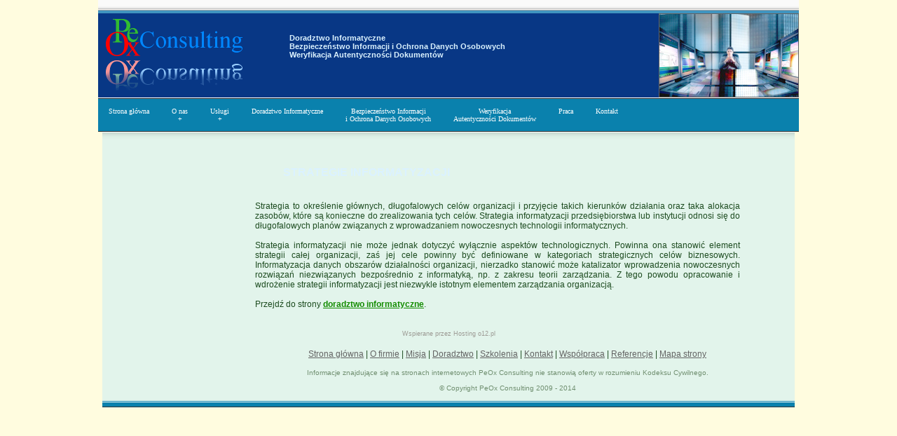

--- FILE ---
content_type: text/html; charset=UTF-8
request_url: http://peox.pl/it_strategy.php
body_size: 15117
content:
<?xml version="1.0" encoding="utf-8"?><!DOCTYPE html PUBLIC "-//W3C//DTD XHTML 1.0 Transitional//EN" "http://www.w3.org/TR/xhtml1/DTD/xhtml1-transitional.dtd">
<html xmlns="http://www.w3.org/1999/xhtml" xml:lang="pl" lang="pl">
<head>
<title>PeOx Consulting - Strategie informatyzacji</title>
<meta http-equiv="Content-Type" content="text/html; charset=utf-8" />
<meta name="keywords" content="strategia, informatyzacja, doradztwo, konsulting, analiza, consulting, konsulting, PeOx, szkolenia, IT, informatyczne, bezpieczeństwo, informacji, projektowanie, zarządzanie projektami, informatyka," />
<meta name="description" content="PeOx Consulting jest firmą świadczącą profesjonalne usługi doradcze i szkoleniowe. Doradztwo informatyczne, konsulting IT. Opracowanie i wdrożenie strategii informatyzacji firmy lub instytucji." />
<meta name="google-site-verification" content="ITG384Oq2qVQCkUzIpZdn08HbMAjTdVCTnbk02yflfA" />
<meta name="robots" content="index, follow" />
<meta name="revisit-after" content="2 days" />
<meta name="google-site-verification" content="ITG384Oq2qVQCkUzIpZdn08HbMAjTdVCTnbk02yflfA" />
<meta name="generator" content="RVGlobalsoft" />
<!-- Version: 5.2.14 PRO; Project name: PeOx_; Project id: 5f7a7e99f5bd43d5c683d798511fc1df; Template Name: 17-203046-1_blue_DiyPicture_2; 
Published date: July 3, 2014, 9:35 38 (GMT +02:00) --> 
<link rel="stylesheet" href="http://peox.pl/style.css" type="text/css" />

<link rel="stylesheet" href="http://peox.pl/Verdana.css" type="text/css" />
<link rel="stylesheet" href="http://peox.pl/Navigator.css" type="text/css" />
<link rel="stylesheet" href="http://peox.pl/pathway.css" type="text/css" />


<link id ="linkcssglobal" rel="stylesheet" type="text/css" media="screen" href="http://peox.pl/js/jquery-ui/themes/base/ui.all.css" />
<script  type="text/javascript" src="http://peox.pl/js/jquery-ui/jquery.min.js"></script>
<script  type="text/javascript" src="http://peox.pl/js/jquery-ui/ui/minified/jquery-ui.min.js"></script>

<script  type="text/javascript" src="http://peox.pl/rvsincludefile/rvsheadpage.js"></script>


<script type="text/javascript" src="http://peox.pl/js/jquery.url.js"></script>
<!-- new navigation style 2013 -->
<link rel="stylesheet" type="text/css" href="http://peox.pl/js/publishNavigator/ddsmoothmenu.css" />
<link rel="stylesheet" type="text/css" href="http://peox.pl/js/publishNavigator/ddsmoothmenu-v.css" />
<script type="text/javascript" src="http://peox.pl/js/publishNavigator/ddsmoothmenu.js"></script>
<script type="text/javascript" src="http://peox.pl/js/publishNavigator/classmenu.js"></script>

<script type="text/javascript">
//<![CDATA[
$(document).ready(function() {
    var CurrentUrl = window.location.href;
    if (CurrentUrl.match(/(rvsindex.php)|(blogweb\/index)|(faqweb\/)/)) {
        page = (urlRefer != undefined) ? urlRefer : '';
    } else {
        rPath = CurrentUrl.match(/.*?(\/).*?/img);
        for (i=0;i< rPath.length;i++) {
            page = CurrentUrl.replace(/(.*?)\//,'');
            CurrentUrl = page;
        }
    }
        var poiont = $('.rvnavigator a[href="' + page + '"]').parents("li").length;
    if (poiont > 0) {
        for (i=0;i<=poiont;i++) {
            $('.rvnavigator a[href="' + page + '"]').parents("li").eq(i).find('a:first').attr('class', 'current');
        }
    }
    
    $('#jumpmenu').find('option').each(function() {
		if($(this).val() == window.location.href) {
			$(this).attr('selected', 'selected');
		}
	})
    
});
//]]>
</script>

<script  type="text/javascript" src="http://peox.pl/rvsincludefile/rvscustomopenwindow.js"></script>



</head>

<body >
<table cellpadding="0" cellspacing="0" id="rv_top_adjust_width_0" width="1000" align="center" >
  <tr>
    <td align="left" valign="top">
		<!-- START LOGO -->
			<div style="position: absolute;">
				<div id="Layer1" style="position:relative; left:9px; top:23px; width:120; height:60; text-align:center; z-index:1; overflow:visible; white-space:nowrap;"><a href="http://peox.pl/<div>Strona-główna<-div><div>-and-nbsp;<-div>.php" >
    <img src="http://peox.pl/LOGO.PNG?5c8a326c2a390d3855db51bdd16751e7"  width="200" height="120" border="0" alt="Logo" />
</a></div>
			</div>
			<div style="position: absolute;">
				<div id="Layer2" style="position:relative; left:267px; top:16px; width:auto; height:auto; text-align:left; z-index:2; overflow:visible; white-space:nowrap;" class="company"></div>
			</div>
			<div style="position: absolute;">
				<div id="Layer3" style="position:relative; left:273px; top:48px; width:auto; height:auto; text-align:left; z-index:3; overflow:visible; white-space:nowrap;" class="slogan"><div><font color="#dbf2ff">Doradztwo Informatyczne</font></div><font color="#dbf2ff"> </font>
<div><font color="#dbf2ff">Bezpieczeństwo Informacji i Ochrona Danych Osobowych</font></div>
<div><font color="#dbf2ff">Weryfikacja Autentyczności Dokumentów</font></div></div>
			</div>
		<!-- END LOGO -->
<!-- START CUSTOM LAYER --><!-- END CUSTOM LAYER -->
<div id="fb-root"></div>
<!-- {literal} -->
<script type="text/javascript">
//<![CDATA[
(function(d, s, id) {
  var js, fjs = d.getElementsByTagName(s)[0];
  if (d.getElementById(id)) return;
  js = d.createElement(s); js.id = id;
  js.src = "//connect.facebook.net/pl_PL/all.js#xfbml=1";
  fjs.parentNode.insertBefore(js, fjs);
}(document, 'script', 'facebook-jssdk'));
//]]>
</script>
<!-- {/literal} -->	
		<table cellpadding="0" cellspacing="0" width="100%">
			<tr><td class="topwhite"><img src="images/spacer.gif" width="1" height="15" /></td></tr>
			<tr><td class="colorline01"><img src="images/spacer.gif" width="1" height="4" /></td></tr>
			<tr>
				<td class="bgheader" align="right"><img src="images/4ct_200x120_23.jpg"  /></td>
			</tr>
			<tr><td class="whiteline"><img src="images/spacer.gif" width="1" height="1" /></td></tr>
			<tr><td class="blackline"><img src="images/spacer.gif" width="1" height="1" /></td></tr>
			<tr>
				<td class="bgnavigator" align="left" valign="top" height="32"><div id="rvnavigator"><ul class="rvnavigator">
<li>
<a href="http://peox.pl/%3Cdiv%3EStrona-g%C5%82%C3%B3wna%3C-div%3E%3Cdiv%3E-and-nbsp%3B%3C-div%3E.php"   target="_self" ><span><div>Strona główna</div><div>&nbsp;</div></span></a></li>
<li>
<a href="http://peox.pl/onas.php"   target="_self" ><span><div>O nas</div> +</span></a><ul>
<li>
<a href="http://peox.pl/firma.php"   target="_self" ><span>O firmie</span></a></li>
<li>
<a href="http://peox.pl/misja.php"   target="_self" ><span>Misja i Wizja</span></a></li>
<li>
<a href="http://peox.pl/dzialy.php"   target="_self" ><span>Zakres działalności</span></a></li>
<li>
<a href="http://peox.pl/wspolpraca.php"   target="_self" ><span>Współpraca</span></a></li>
</ul>
</li>
<li>
<a href="http://peox.pl/uslugi.php"   target="_self" ><span><div>Usługi</div> +</span></a><ul>
<li>
<a href="http://peox.pl/consulting.php"   target="_self" ><span>Doradztwo</span></a></li>
<li>
<a href="http://peox.pl/szkolenia.php"   target="_self" ><span>Szkolenia</span></a></li>
</ul>
</li>
<li>
<a href="http://peox.pl/doradztwo.php"   target="_self" ><span><div>Doradztwo Informatyczne</div><div>&nbsp;</div></span></a></li>
<li>
<a href="http://peox.pl/bezpieczenstwo.php"   target="_self" ><span><div>Bezpieczeństwo Informacji</div><div> i Ochrona Danych Osobowych</div></span></a></li>
<li>
<a href="http://peox.pl/wad.php"   target="_self" ><span><div>Weryfikacja</div><div>Autentyczności Dokumentów</div></span></a></li>
<li>
<a href="http://peox.pl/praca.php"   target="_self" ><span><div>Praca</div><div>&nbsp;</div></span></a></li>
<li>
<a href="http://peox.pl/Kontakt.php"   target="_self" ><span><div>Kontakt</div><div>&nbsp;</div></span></a></li>
</ul></div>
<div class="clear"></div>
</td>
			</tr>
			<tr><td class="blackline"><img src="images/spacer.gif" width="1" height="1" /></td></tr>
			<tr>
				<td align="center" valign="top">
					<table width="100%" cellspacing="0" cellpadding="0">	
						<tr>
							<td><img src="images/spacer.gif" alt="" width="6" height="1" /></td>
							<td align="left" valign="top" width="99%">
								<table cellpadding="0" cellspacing="0" width="100%" class="bgbody">
								<tr><td class="bgtshadow"><img src="images/spacer.gif" alt="" width="1" height="12" /></td></tr>
									
<tr><td align="center" class="content_margin_top"></td></tr>
 
									<!-- Begin PATHWAY and ICON -->
									<tr>
										<td class="magin">
											<table cellpadding="0" cellspacing="0" width="100%">
												<tr>
													<!-- Begin PATHWAY -->
													<td align="left" width="99%"></td>
													<!-- End PATHWAY -->
													<!-- Begin ICON -->
													<td align="right"><!--Cannot get icon--></td>
													<!-- End ICON -->
												</tr>
											</table>								
										</td>
									</tr>
									<!-- End PATHWAY and ICON -->
									<tr>
										<td align="left" valign="top">
											<table cellpadding="0" cellspacing="0" width="100%">
												<tr>
													<!-- Begin SIDE1 -->
													<td width="160" align="center" valign="top" class="magin"><div align="center">&nbsp;</div>
<div align="center">&nbsp;<img alt="" title="" src="http://peox.pl/documents/s201.png" height="300" width="170" /></div>
<div align="center">&nbsp;</div>
<div align="center"><a href="http://o12.pl/panel/aff.php?aff=616"><img alt="" src="http://partner.o12.pl/img/o12_3.gif" border="0" /></a></div></td>
													<!-- End SIDE1 -->
													<td align="left" valign="top" class="magin" id="rv_adjust_width_12" width="988"><div class="content_margin_left_right">
<table cellpadding="0" cellspacing="0" width="100%">  <tr>    <td align="left" valign="top" width="100%" id="layout_zone1" style = ""><table style="width: 85%; border-collapse: collapse" cellpadding="10" cellspacing="0" align="center" border="0">
<tbody>
<tr>
<td style="background: transparent url('./documents/bgr_450.png') no-repeat scroll 0% 100%; -moz-background-clip: border; -moz-background-origin: padding; -moz-background-inline-policy: continuous" align="left">
<ul><font color="#dbf2ff" size="3"><strong>STRATEGIE INFORMATYZACJI<strong></strong></strong></font></ul></td></tr>
<tr valign="top">
<td align="justify">
<div align="justify">Strategia to określenie głównych, długofalowych celów organizacji i przyjęcie takich kierunków działania oraz taka alokacja zasobów, które są konieczne do zrealizowania tych celów.
Strategia informatyzacji przedsiębiorstwa lub instytucji odnosi się do długofalowych planów związanych z wprowadzaniem nowoczesnych technologii informatycznych. </div>
<div>&nbsp;</div>
<div align="justify">Strategia informatyzacji nie może jednak dotyczyć wyłącznie aspektów technologicznych. Powinna ona stanowić element strategii całej organizacji, zaś jej cele powinny być definiowane w kategoriach
strategicznych celów biznesowych. Informatyzacja danych obszarów działalności organizacji, nierzadko stanowić może katalizator
wprowadzenia nowoczesnych rozwiązań niezwiązanych bezpośrednio z informatyką, np. z zakresu teorii  zarządzania. Z&nbsp;tego powodu opracowanie i wdrożenie strategii informatyzacji jest niezwykle istotnym elementem zarządzania organizacją.</div>
<div>&nbsp;</div>
<div align="justify">Przejdź do strony <a href="doradztwo.php" title="Doradztwo Informatyczne"><u><strong>doradztwo informatyczne</strong></u></a>.</div></td></tr></tbody></table></td>  </tr></table>
</div></td>
													 				
												</tr>
											</table>								
										</td>
									</tr>
									<!-- Begin FOOTER -->
									<tr>
										<td align="center" class="magin"></td>
									</tr>
									<!-- End FOOTER -->

									<!-- Begin BOTTOM -->
									<tr>
										<td align="center" class="magin"><div style="font-family: Verdana,Arial,Helvetica,sans-serif; font-size: 9px; color: #9d9b95; text-decoration: none;">Wspierane przez <a style="font-family: Verdana,Arial,Helvetica,sans-serif; font-size: 9px; color: #9d9b95; text-decoration: none;" href="http://o12.pl" title="Hosting" rel="nofollow">Hosting o12.pl</a></div><table width="100%">
<tbody>
<tr valign="top">
<td width="17%"><br />
</td>
<td width="83%">
<div>&nbsp;</div>
<div align="center"><a title="" href="%3Cdiv%3EStrona-g%C5%82%C3%B3wna%3C-div%3E%3Cdiv%3E-and-nbsp%3B%3C-div%3E.php"><font color="#636363"><u>Strona główna</u></font></a> | <a href="firma.php" title=""><font color="#636363"><u>O firmie</u></font></a> | <a href="misja.php" title=""><font color="#636363"><u>Misja</u></font></a> | <a title="" href="consulting.php"><font color="#636363"><u>Doradztwo</u></font></a> | <a title="" href="szkolenia.php"><font color="#636363"><u>Szkolenia</u></font></a> | <a title="" href="Kontakt.php"><font color="#636363"><u>Kontakt</u></font></a> | <a href="wspolpraca.php" title=""><font color="#636363"><u>Współpraca</u></font></a> | <a href="referencje.php" title=""><font color="#636363"><u>Referencje</u></font></a> | <a title="" href="sitemap.php"><font color="#636363"><u>Mapa strony</u></font></a></div>
<div>&nbsp;</div>
<div align="center"><font color="#708f70" size="1">Informacje znajdujące się na stronach internetowych PeOx Consulting nie stanowią oferty w rozumieniu Kodeksu Cywilnego.</font></div>
<div align="center"><font color="#708f70" size="1">&nbsp;</font></div>
<div align="center"><font color="#708f70" size="1">© Copyright <a href="%3Cdiv%3EStrona-g%C5%82%C3%B3wna%3C-div%3E%3Cdiv%3E-and-nbsp%3B%3C-div%3E.php" title=""><font color="#708f70" size="1">PeOx Consulting</font></a> 2009 - 2014</font></div></td></tr></tbody></table></td>
									</tr>
									
<!-- End BOTTOM -->
<tr><td align="center" class="content_margin_bottom"></td></tr>

									<tr>
										<td align="center" valign="bottom">
											<table cellpadding="0" cellspacing="0">
												<tr>
													<td align="center" valign="bottom" class="marginpw"></td>
													<td width="8"></td>
													<td align="center" valign="bottom" class="marginpw"></td>
												</tr>
											</table>								
										</td>
									</tr>
									<tr>
										<td class="bgnavigator"><img src="images/spacer.gif" alt="" width="1" height="1" /></td>
									</tr>
									<tr>
										<td class="whiteline"><img src="images/spacer.gif" alt="" width="1" height="1" /></td>
									</tr>
									<tr>
										<td class="bgnavigator"><img src="images/spacer.gif" alt="" width="1" height="6" /></td>
									</tr>
									<tr>
										<td class="blackline"><img src="images/spacer.gif" alt="" width="1" height="1" /></td>
									</tr>
									<tr>
										<td><img src="images/spacer.gif" alt="" width="1" height="1" /></td>
									</tr>
								</table>		
							</td>
							<td><img src="images/spacer.gif" alt="" width="6" height="1" /></td>
						</tr>
					</table>
				</td>
			</tr>
			<tr>
				<td><img src="images/spacer.gif" alt="" width="1" height="6" /></td>
			</tr>
		</table>
	</td>
  </tr>
</table>
</body>
</html>


--- FILE ---
content_type: text/css
request_url: http://peox.pl/style.css
body_size: 954
content:
.company{	font-family: verdana,arial,helvetica;	font-size: 15px;	color:#FFFFFF; 	font-weight:bold;}.slogan {	font-family: verdana,arial,helvetica;	font-size: 11px;	color:#FFFFFF;	font-weight:bold;}.magin {	padding:5px;} body { 	font-size:76%;	margin:0;	padding:0;	background: #FFFCDF;	color:#1C4B1F;}table { font-size:100%;}a:link {color:#138C00; text-decoration: none;}a:visited {color: #138C00; text-decoration: none;}a:hover {color:#C65E00; text-decoration: underline;}a:active {color:#C65E00; text-decoration: underline;}.colorline01{background-color:#4094bf;} .topwhite {background-image: url(images/topwhite.jpg);}.whiteline {background-color:#FFFFFF;}.blackline {background-color:#353535;}    .bgtshadow {background-image: url(images/tshadow7.jpg);}.bgbshadow {background-image: url(images/bshadow7.jpg);}.bgheader {background:#083785;}.bgnavigator{background-color:#0A81AD;}.bgbody {background-color:#E2F4EB;}.bgfooter {background-color:#A8C8EB;}

--- FILE ---
content_type: text/css
request_url: http://peox.pl/Navigator.css
body_size: 3380
content:
/****  Navigator Style1 ****/

ul.rvnavigator {
	margin:0px;
	padding:0px;
    position: relative;
}
ul.rvnavigator li {
	margin:0px 2px 0px 0px;
	padding:0px;
	display:inline;
	float: left;
	text-align: left;
	list-style: none;
	position: relative;
} 
ul.rvnavigator a {
	margin:0px 0px 0px 0px;
	padding:0;
	font-family:Verdana;font-size:10px;
	text-decoration:none;
	color: #FFFFFF;  
	white-space:nowrap; 	
	text-align:center; 
	display:block;
	float:left;
}
ul.rvnavigator a span {
	float:left;
	display:block;
	color: #FFFFFF;
	white-space:nowrap;
	padding:12px 15px 12px 15px; 
}
ul.rvnavigator a:hover, ul.rvnavigator .current {
	color: #FFD666;
	display:block;
}
ul.rvnavigator a:hover span, ul.rvnavigator .current span{
	color: #FFD666;
	background: #075A79; 
	padding:12px 15px 12px 15px;
}

/*  css for submenu */
ul.rvnavigator ul {
	left: 0px; 
	top: 100%;
	display: none; /*visibility: hidden;*/
	position: absolute;
	padding:0px; /* Change */
	z-index:25;
	width: auto; 
	margin: 0;
	list-style: none;
	
	border: #054056 1px solid;
	background-color: #0A81AD;
	text-indent: 0px; /* Change */
	cursor:pointer;
}
ul.rvnavigator ul ul{
	width: 150px; /* Sub Menu Width */ 
	word-wrap: break-word;
	top: 0; 
	left: 100%; 
	background-color: #0A81AD;
}
ul.rvnavigator ul li {
	word-wrap: break-word;
	text-align: left;
	border-bottom: 1px solid #054056;
	margin: 0px;
	padding: 0px;
	width:150px;
	background:none; 
}

/* 1st Submenu */
ul.rvnavigator li:hover li a, ul.rvnavigator li:hover li a span {
	white-space:normal;
	text-decoration: none;
	position: relative;
	display:block;
	padding:2px 3px;
	margin:0;
	width:144px;
	background:none;
    color:#FFFFFF; 
	text-align: left;
	border:0; 
	font-family:Verdana;font-size:10px; 
}
/* 1st Submenu Hover  */
ul.rvnavigator li:hover li a:hover {
	color:#FFD666; 
	text-decoration:none; 
	background-color:#075A79;
	position: relative;
	display:block;
	padding:2px 3px;
}
ul.rvnavigator li:hover li a:hover span {
	color:#FFD666; 
}
/* 2nd Submenu */
ul.rvnavigator li:hover li:hover li a, ul.rvnavigator li:hover li:hover li a span {
	white-space:normal;
	text-decoration: none;
	position: relative;
	display:block;
	padding:2px 3px;
	width:144px;
	background:none;
    color:#FFFFFF; 
	font-family:Verdana;font-size:10px;
}
/* 2nd Submenu Hover  */
ul.rvnavigator li:hover li:hover li a:hover{
	color:#FFD666; 
	text-decoration:none; 
	background-color:#075A79;
	position: relative;
	display:block;
	padding:2px 3px;
}
ul.rvnavigator li:hover li:hover li a:hover span {
	color:#FFD666;  
}
/* Hover Function - Do Not Move */
ul.rvnavigator li:hover ul ul,ul.rvnavigator li:hover ul ul ul {
	 display: none; 
 }
ul.rvnavigator li:hover ul,ul.rvnavigator ul li:hover ul,ul.rvnavigator ul ul li:hover ul { 
	display: block; 
}
.rvarrowsubmenu{ 
	float:right;
	padding-left:5px; 
}
ul.rvnavigator li:hover li a.arrowOne {
	background-image:url(images/blue_arrow.gif); 
	background-position:right bottom; 
	background-repeat:no-repeat;
}
ul.rvnavigator li:hover li a.arrowsubOne {
	background-image:url(images/blue_linkarrow.gif); 
	background-position:right center; 
	background-repeat:no-repeat;
}
.item .fwdarr {
	right: 7px;
	top: 10px; 
	position: absolute;	
}

--- FILE ---
content_type: text/css
request_url: http://peox.pl/pathway.css
body_size: 350
content:
.pathway{	
	background-color:#ffffff; 
	border:2px solid #5c5c5c;
	margin:0 3px;  
	width:3px; 
	height:2px;
	padding:0;
}

/******** Photo Album **********/
.imagethumb{
	padding:3px;
	margin:5px;
	border:#BFBFBF solid 1px;  
	background-color:#FFF;
}
.imagethumb:hover{
	padding:3px;
	margin:5px;
	border:#000 solid 1px;  
	background-color:#FFF;
}

--- FILE ---
content_type: text/javascript
request_url: http://peox.pl/js/publishNavigator/classmenu.js
body_size: 355
content:
ddsmoothmenu.init({
	mainmenuid: "rvnavigator", //menu DIV id default mainmenuid: "smoothmenu1"
	orientation: 'h', //Horizontal or vertical menu: Set to "h" or "v"
	classname: 'rvnavigator', //class added to menu's outer DIV
	//customtheme: ["#1c5a80", "#18374a"],
	contentsource: "markup" //"markup" or ["container_id", "path_to_menu_file"]
})     